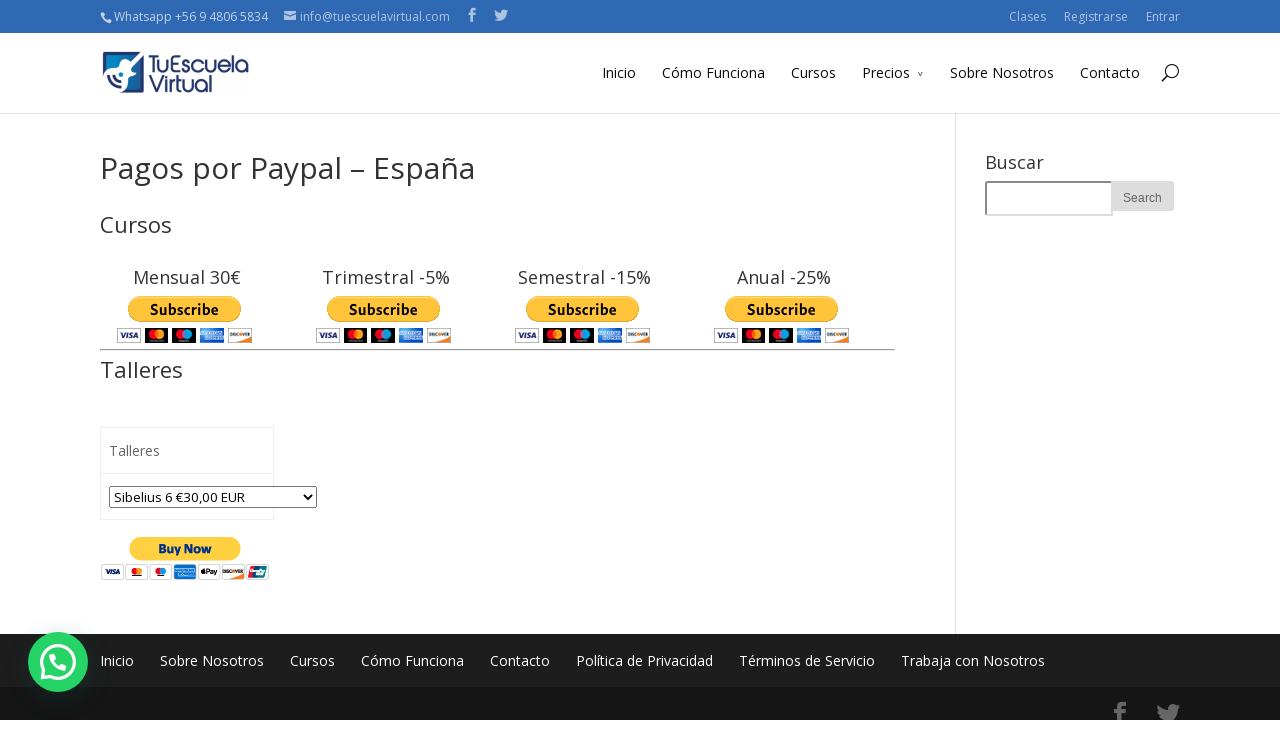

--- FILE ---
content_type: text/html; charset=UTF-8
request_url: https://www.tuescuelavirtual.com/tev/pago-paypal-espana/
body_size: 10138
content:
<!DOCTYPE html>
<!--[if IE 6]>
<html id="ie6" lang="en-US">
<![endif]-->
<!--[if IE 7]>
<html id="ie7" lang="en-US">
<![endif]-->
<!--[if IE 8]>
<html id="ie8" lang="en-US">
<![endif]-->
<!--[if !(IE 6) | !(IE 7) | !(IE 8)  ]><!-->
<html lang="en-US">
<!--<![endif]-->
<head>
	<meta charset="UTF-8" />
	<title></title>
			
	
	<link rel="pingback" href="https://www.tuescuelavirtual.com/tev/xmlrpc.php" />

		<!--[if lt IE 9]>
	<script src="https://www.tuescuelavirtual.com/tev/wp-content/themes/Divi/js/html5.js" type="text/javascript"></script>
	<![endif]-->

	<script type="text/javascript">
		document.documentElement.className = 'js';
	</script>

	
	<!-- This site is optimized with the Yoast SEO plugin v14.5 - https://yoast.com/wordpress/plugins/seo/ -->
	<title>Pagos por Paypal - España - Tu Escuela Virtual</title>
	<meta name="robots" content="index, follow" />
	<meta name="googlebot" content="index, follow, max-snippet:-1, max-image-preview:large, max-video-preview:-1" />
	<meta name="bingbot" content="index, follow, max-snippet:-1, max-image-preview:large, max-video-preview:-1" />
	<link rel="canonical" href="https://www.tuescuelavirtual.com/tev/pago-paypal-espana/" />
	<meta property="og:locale" content="en_US" />
	<meta property="og:type" content="article" />
	<meta property="og:title" content="Pagos por Paypal - España - Tu Escuela Virtual" />
	<meta property="og:description" content="Cursos &nbsp;" />
	<meta property="og:url" content="https://www.tuescuelavirtual.com/tev/pago-paypal-espana/" />
	<meta property="og:site_name" content="Tu Escuela Virtual" />
	<meta property="article:modified_time" content="2020-09-07T17:51:25+00:00" />
	<meta property="og:image" content="https://www.paypalobjects.com/es_XC/i/scr/pixel.gif" />
	<meta name="twitter:card" content="summary_large_image" />
	<script type="application/ld+json" class="yoast-schema-graph">{"@context":"https://schema.org","@graph":[{"@type":"WebSite","@id":"https://www.tuescuelavirtual.com/tev/#website","url":"https://www.tuescuelavirtual.com/tev/","name":"Tu Escuela Virtual","description":"Clases de m\u00fasica Online","potentialAction":[{"@type":"SearchAction","target":"https://www.tuescuelavirtual.com/tev/?s={search_term_string}","query-input":"required name=search_term_string"}],"inLanguage":"en-US"},{"@type":"ImageObject","@id":"https://www.tuescuelavirtual.com/tev/pago-paypal-espana/#primaryimage","inLanguage":"en-US","url":"https://www.paypalobjects.com/es_XC/i/scr/pixel.gif"},{"@type":"WebPage","@id":"https://www.tuescuelavirtual.com/tev/pago-paypal-espana/#webpage","url":"https://www.tuescuelavirtual.com/tev/pago-paypal-espana/","name":"Pagos por Paypal - Espa\u00f1a - Tu Escuela Virtual","isPartOf":{"@id":"https://www.tuescuelavirtual.com/tev/#website"},"primaryImageOfPage":{"@id":"https://www.tuescuelavirtual.com/tev/pago-paypal-espana/#primaryimage"},"datePublished":"2015-04-21T13:00:33+00:00","dateModified":"2020-09-07T17:51:25+00:00","inLanguage":"en-US","potentialAction":[{"@type":"ReadAction","target":["https://www.tuescuelavirtual.com/tev/pago-paypal-espana/"]}]}]}</script>
	<!-- / Yoast SEO plugin. -->


<script type='text/javascript'>console.log('PixelYourSite Free version 7.1.9');</script>
<link rel='dns-prefetch' href='//www.tuescuelavirtual.com' />
<link rel='dns-prefetch' href='//fonts.googleapis.com' />
<link rel='dns-prefetch' href='//s.w.org' />
<link rel="alternate" type="application/rss+xml" title="Tu Escuela Virtual &raquo; Feed" href="https://www.tuescuelavirtual.com/tev/feed/" />
<link rel="alternate" type="application/rss+xml" title="Tu Escuela Virtual &raquo; Comments Feed" href="https://www.tuescuelavirtual.com/tev/comments/feed/" />
<link rel="alternate" type="application/rss+xml" title="Tu Escuela Virtual &raquo; Pagos por Paypal &#8211; España Comments Feed" href="https://www.tuescuelavirtual.com/tev/pago-paypal-espana/feed/" />
		<script type="text/javascript">
			window._wpemojiSettings = {"baseUrl":"https:\/\/s.w.org\/images\/core\/emoji\/12.0.0-1\/72x72\/","ext":".png","svgUrl":"https:\/\/s.w.org\/images\/core\/emoji\/12.0.0-1\/svg\/","svgExt":".svg","source":{"concatemoji":"https:\/\/www.tuescuelavirtual.com\/tev\/wp-includes\/js\/wp-emoji-release.min.js?ver=5.4.2"}};
			/*! This file is auto-generated */
			!function(e,a,t){var r,n,o,i,p=a.createElement("canvas"),s=p.getContext&&p.getContext("2d");function c(e,t){var a=String.fromCharCode;s.clearRect(0,0,p.width,p.height),s.fillText(a.apply(this,e),0,0);var r=p.toDataURL();return s.clearRect(0,0,p.width,p.height),s.fillText(a.apply(this,t),0,0),r===p.toDataURL()}function l(e){if(!s||!s.fillText)return!1;switch(s.textBaseline="top",s.font="600 32px Arial",e){case"flag":return!c([127987,65039,8205,9895,65039],[127987,65039,8203,9895,65039])&&(!c([55356,56826,55356,56819],[55356,56826,8203,55356,56819])&&!c([55356,57332,56128,56423,56128,56418,56128,56421,56128,56430,56128,56423,56128,56447],[55356,57332,8203,56128,56423,8203,56128,56418,8203,56128,56421,8203,56128,56430,8203,56128,56423,8203,56128,56447]));case"emoji":return!c([55357,56424,55356,57342,8205,55358,56605,8205,55357,56424,55356,57340],[55357,56424,55356,57342,8203,55358,56605,8203,55357,56424,55356,57340])}return!1}function d(e){var t=a.createElement("script");t.src=e,t.defer=t.type="text/javascript",a.getElementsByTagName("head")[0].appendChild(t)}for(i=Array("flag","emoji"),t.supports={everything:!0,everythingExceptFlag:!0},o=0;o<i.length;o++)t.supports[i[o]]=l(i[o]),t.supports.everything=t.supports.everything&&t.supports[i[o]],"flag"!==i[o]&&(t.supports.everythingExceptFlag=t.supports.everythingExceptFlag&&t.supports[i[o]]);t.supports.everythingExceptFlag=t.supports.everythingExceptFlag&&!t.supports.flag,t.DOMReady=!1,t.readyCallback=function(){t.DOMReady=!0},t.supports.everything||(n=function(){t.readyCallback()},a.addEventListener?(a.addEventListener("DOMContentLoaded",n,!1),e.addEventListener("load",n,!1)):(e.attachEvent("onload",n),a.attachEvent("onreadystatechange",function(){"complete"===a.readyState&&t.readyCallback()})),(r=t.source||{}).concatemoji?d(r.concatemoji):r.wpemoji&&r.twemoji&&(d(r.twemoji),d(r.wpemoji)))}(window,document,window._wpemojiSettings);
		</script>
		<meta content="Divi v.2.1.2" name="generator"/><style type="text/css">
img.wp-smiley,
img.emoji {
	display: inline !important;
	border: none !important;
	box-shadow: none !important;
	height: 1em !important;
	width: 1em !important;
	margin: 0 .07em !important;
	vertical-align: -0.1em !important;
	background: none !important;
	padding: 0 !important;
}
</style>
	<link rel='stylesheet' id='flick-css'  href='https://www.tuescuelavirtual.com/tev/wp-content/plugins/mailchimp//css/flick/flick.css?ver=5.4.2' type='text/css' media='all' />
<link rel='stylesheet' id='mailchimpSF_main_css-css'  href='https://www.tuescuelavirtual.com/tev/tev/?mcsf_action=main_css&#038;ver=5.4.2' type='text/css' media='all' />
<!--[if IE]>
<link rel='stylesheet' id='mailchimpSF_ie_css-css'  href='https://www.tuescuelavirtual.com/tev/wp-content/plugins/mailchimp/css/ie.css?ver=5.4.2' type='text/css' media='all' />
<![endif]-->
<link rel='stylesheet' id='wpts_ui_css-css'  href='https://www.tuescuelavirtual.com/tev/wp-content/plugins/wordpress-post-tabs/css/styles/default/style.css?ver=1.6' type='text/css' media='all' />
<link rel='stylesheet' id='wp-block-library-css'  href='https://www.tuescuelavirtual.com/tev/wp-includes/css/dist/block-library/style.min.css?ver=5.4.2' type='text/css' media='all' />
<link rel='stylesheet' id='cntctfrm_form_style-css'  href='https://www.tuescuelavirtual.com/tev/wp-content/plugins/contact-form-plugin/css/form_style.css?ver=4.1.9' type='text/css' media='all' />
<link rel='stylesheet' id='divi-fonts-css'  href='https://fonts.googleapis.com/css?family=Open+Sans:300italic,400italic,600italic,700italic,800italic,400,300,600,700,800&#038;subset=latin,latin-ext' type='text/css' media='all' />
<link rel='stylesheet' id='et-gf-open-sans-css'  href='https://fonts.googleapis.com/css?family=Open+Sans:300italic,400italic,600italic,700italic,800italic,400,300,600,700,800&#038;subset=latin,cyrillic-ext,greek-ext,greek,vietnamese,latin-ext,cyrillic' type='text/css' media='all' />
<link rel='stylesheet' id='divi-style-css'  href='https://www.tuescuelavirtual.com/tev/wp-content/themes/Divi/style.css?ver=2.1.2' type='text/css' media='all' />
<link rel='stylesheet' id='joinchat-css'  href='https://www.tuescuelavirtual.com/tev/wp-content/plugins/creame-whatsapp-me/public/css/joinchat.min.css?ver=4.0.9' type='text/css' media='all' />
<style id='joinchat-inline-css' type='text/css'>
.joinchat{ --red:37; --green:211; --blue:102; }
</style>
<link rel='stylesheet' id='et-shortcodes-css-css'  href='https://www.tuescuelavirtual.com/tev/wp-content/themes/Divi/epanel/shortcodes/css/shortcodes.css?ver=2.1.2' type='text/css' media='all' />
<link rel='stylesheet' id='et-shortcodes-responsive-css-css'  href='https://www.tuescuelavirtual.com/tev/wp-content/themes/Divi/epanel/shortcodes/css/shortcodes_responsive.css?ver=2.1.2' type='text/css' media='all' />
<link rel='stylesheet' id='magnific-popup-css'  href='https://www.tuescuelavirtual.com/tev/wp-content/themes/Divi/includes/builder/styles/magnific_popup.css?ver=2.1.2' type='text/css' media='all' />
<script type='text/javascript' src='https://www.tuescuelavirtual.com/tev/wp-includes/js/jquery/jquery.js?ver=1.12.4-wp'></script>
<script type='text/javascript' src='https://www.tuescuelavirtual.com/tev/wp-includes/js/jquery/jquery-migrate.min.js?ver=1.4.1'></script>
<script type='text/javascript' src='https://www.tuescuelavirtual.com/tev/wp-content/plugins/mailchimp//js/scrollTo.js?ver=1.5.7'></script>
<script type='text/javascript' src='https://www.tuescuelavirtual.com/tev/wp-includes/js/jquery/jquery.form.min.js?ver=4.2.1'></script>
<script type='text/javascript'>
/* <![CDATA[ */
var mailchimpSF = {"ajax_url":"https:\/\/www.tuescuelavirtual.com\/tev\/"};
/* ]]> */
</script>
<script type='text/javascript' src='https://www.tuescuelavirtual.com/tev/wp-content/plugins/mailchimp//js/mailchimp.js?ver=1.5.7'></script>
<script type='text/javascript' src='https://www.tuescuelavirtual.com/tev/wp-includes/js/jquery/ui/core.min.js?ver=1.11.4'></script>
<script type='text/javascript' src='https://www.tuescuelavirtual.com/tev/wp-content/plugins/mailchimp//js/datepicker.js?ver=5.4.2'></script>
<script type='text/javascript' src='https://www.tuescuelavirtual.com/tev/wp-content/plugins/pixelyoursite/dist/scripts/jquery.bind-first-0.2.3.min.js?ver=5.4.2'></script>
<script type='text/javascript' src='https://www.tuescuelavirtual.com/tev/wp-content/plugins/pixelyoursite/dist/scripts/js.cookie-2.1.3.min.js?ver=2.1.3'></script>
<script type='text/javascript'>
/* <![CDATA[ */
var pysOptions = {"staticEvents":{"facebook":{"PageView":[{"params":[],"delay":0,"ids":[]}],"GeneralEvent":[{"params":{"post_type":"page","post_id":"1857","content_name":"Pagos por Paypal - Espa\u00f1a"},"delay":0,"ids":[]}]}},"dynamicEventsParams":[],"dynamicEventsTriggers":[],"facebook":{"pixelIds":["563226654296496"],"advancedMatching":[],"removeMetadata":false,"contentParams":{"post_type":"page","post_id":1857,"content_name":"Pagos por Paypal - Espa\u00f1a"},"commentEventEnabled":true,"wooVariableAsSimple":false,"downloadEnabled":true,"formEventEnabled":true,"serverApiEnabled":false,"wooCRSendFromServer":false},"debug":"","siteUrl":"https:\/\/www.tuescuelavirtual.com\/tev","ajaxUrl":"https:\/\/www.tuescuelavirtual.com\/tev\/wp-admin\/admin-ajax.php","commonEventParams":{"domain":"www.tuescuelavirtual.com\/tev","user_roles":"guest","plugin":"PixelYourSite"},"commentEventEnabled":"1","downloadEventEnabled":"1","downloadExtensions":["","doc","exe","js","pdf","ppt","tgz","zip","xls"],"formEventEnabled":"1","gdpr":{"ajax_enabled":false,"all_disabled_by_api":false,"facebook_disabled_by_api":false,"analytics_disabled_by_api":false,"google_ads_disabled_by_api":false,"pinterest_disabled_by_api":false,"bing_disabled_by_api":false,"facebook_prior_consent_enabled":true,"analytics_prior_consent_enabled":true,"google_ads_prior_consent_enabled":null,"pinterest_prior_consent_enabled":true,"bing_prior_consent_enabled":true,"cookiebot_integration_enabled":false,"cookiebot_facebook_consent_category":"marketing","cookiebot_analytics_consent_category":"statistics","cookiebot_google_ads_consent_category":null,"cookiebot_pinterest_consent_category":"marketing","cookiebot_bing_consent_category":"marketing","ginger_integration_enabled":false,"cookie_notice_integration_enabled":false,"cookie_law_info_integration_enabled":false},"woo":{"enabled":false,"addToCartOnButtonEnabled":true,"addToCartOnButtonValueEnabled":true,"addToCartOnButtonValueOption":"price","removeFromCartEnabled":true,"removeFromCartSelector":".cart .product-remove .remove"},"edd":{"enabled":false,"addToCartOnButtonEnabled":true,"addToCartOnButtonValueEnabled":true,"addToCartOnButtonValueOption":"price","removeFromCartEnabled":true}};
/* ]]> */
</script>
<script type='text/javascript' src='https://www.tuescuelavirtual.com/tev/wp-content/plugins/pixelyoursite/dist/scripts/public.js?ver=7.1.9'></script>
<link rel='https://api.w.org/' href='https://www.tuescuelavirtual.com/tev/wp-json/' />
<link rel="EditURI" type="application/rsd+xml" title="RSD" href="https://www.tuescuelavirtual.com/tev/xmlrpc.php?rsd" />
<link rel="wlwmanifest" type="application/wlwmanifest+xml" href="https://www.tuescuelavirtual.com/tev/wp-includes/wlwmanifest.xml" /> 
<meta name="generator" content="WordPress 5.4.2" />
<link rel='shortlink' href='https://www.tuescuelavirtual.com/tev/?p=1857' />
<link rel="alternate" type="application/json+oembed" href="https://www.tuescuelavirtual.com/tev/wp-json/oembed/1.0/embed?url=https%3A%2F%2Fwww.tuescuelavirtual.com%2Ftev%2Fpago-paypal-espana%2F" />
<link rel="alternate" type="text/xml+oembed" href="https://www.tuescuelavirtual.com/tev/wp-json/oembed/1.0/embed?url=https%3A%2F%2Fwww.tuescuelavirtual.com%2Ftev%2Fpago-paypal-espana%2F&#038;format=xml" />
<script type="text/javascript">
        jQuery(function($) {
            $('.date-pick').each(function() {
                var format = $(this).data('format') || 'mm/dd/yyyy';
                format = format.replace(/yyyy/i, 'yy');
                $(this).datepicker({
                    autoFocusNextInput: true,
                    constrainInput: false,
                    changeMonth: true,
                    changeYear: true,
                    beforeShow: function(input, inst) { $('#ui-datepicker-div').addClass('show'); },
                    dateFormat: format.toLowerCase(),
                });
            });
            d = new Date();
            $('.birthdate-pick').each(function() {
                var format = $(this).data('format') || 'mm/dd';
                format = format.replace(/yyyy/i, 'yy');
                $(this).datepicker({
                    autoFocusNextInput: true,
                    constrainInput: false,
                    changeMonth: true,
                    changeYear: false,
                    minDate: new Date(d.getFullYear(), 1-1, 1),
                    maxDate: new Date(d.getFullYear(), 12-1, 31),
                    beforeShow: function(input, inst) { $('#ui-datepicker-div').removeClass('show'); },
                    dateFormat: format.toLowerCase(),
                });

            });

        });
    </script>
<meta name="viewport" content="width=device-width, initial-scale=1.0, maximum-scale=1.0, user-scalable=0" />		<style id="theme-customizer-css">
													.woocommerce #respond input#submit, .woocommerce-page #respond input#submit, .woocommerce #content input.button, .woocommerce-page #content input.button, .woocommerce-message, .woocommerce-error, .woocommerce-info { background: #3960b3 !important; }
			#et_search_icon:hover, .mobile_menu_bar:before, .mobile_menu_bar:after, .et_toggle_slide_menu:after, .et-social-icon a:hover, .et_pb_sum, .et_pb_pricing li a, .et_pb_pricing_table_button, .et_overlay:before, .entry-summary p.price ins, .woocommerce div.product span.price, .woocommerce-page div.product span.price, .woocommerce #content div.product span.price, .woocommerce-page #content div.product span.price, .woocommerce div.product p.price, .woocommerce-page div.product p.price, .woocommerce #content div.product p.price, .woocommerce-page #content div.product p.price, .et_pb_member_social_links a:hover, .woocommerce .star-rating span:before, .woocommerce-page .star-rating span:before, .et_pb_widget li a:hover, .et_pb_filterable_portfolio .et_pb_portfolio_filters li a.active, .et_pb_filterable_portfolio .et_pb_portofolio_pagination ul li a.active, .et_pb_gallery .et_pb_gallery_pagination ul li a.active, .wp-pagenavi span.current, .wp-pagenavi a:hover, .nav-single a, .posted_in a { color: #3960b3; }
			.et_pb_contact_submit, .et_password_protected_form .et_submit_button, .et_pb_bg_layout_light .et_pb_newsletter_button, .comment-reply-link, .form-submit input, .et_pb_bg_layout_light .et_pb_promo_button, .et_pb_bg_layout_light .et_pb_more_button, .woocommerce a.button.alt, .woocommerce-page a.button.alt, .woocommerce button.button.alt, .woocommerce-page button.button.alt, .woocommerce input.button.alt, .woocommerce-page input.button.alt, .woocommerce #respond input#submit.alt, .woocommerce-page #respond input#submit.alt, .woocommerce #content input.button.alt, .woocommerce-page #content input.button.alt, .woocommerce a.button, .woocommerce-page a.button, .woocommerce button.button, .woocommerce-page button.button, .woocommerce input.button, .woocommerce-page input.button { color: #3960b3; }
			.footer-widget h4 { color: #3960b3; }
			.et-search-form, .nav li ul, .et_mobile_menu, .footer-widget li:before, .et_pb_pricing li:before, blockquote { border-color: #3960b3; }
			.et_pb_counter_amount, .et_pb_featured_table .et_pb_pricing_heading, .et_quote_content, .et_link_content, .et_audio_content, .et_pb_post_slider.et_pb_bg_layout_dark, .et_slide_in_menu_container { background-color: #3960b3; }
									a { color: #2EA3F2; }
													#top-header, #et-secondary-nav li ul { background-color: #3069b3; }
								#top-header, #top-header a { color: rgba(0,0,0,0.7); }
									.et_header_style_centered .mobile_nav .select_page, .et_header_style_split .mobile_nav .select_page, .et_nav_text_color_light #top-menu > li > a, .et_nav_text_color_dark #top-menu > li > a, #top-menu a, .et_mobile_menu li a, .et_nav_text_color_light .et_mobile_menu li a, .et_nav_text_color_dark .et_mobile_menu li a, #et_search_icon:before, .et_search_form_container input, span.et_close_search_field:after, #et-top-navigation .et-cart-info { color: #0a0a0a; }
			.et_search_form_container input::-moz-placeholder { color: #0a0a0a; }
			.et_search_form_container input::-webkit-input-placeholder { color: #0a0a0a; }
			.et_search_form_container input:-ms-input-placeholder { color: #0a0a0a; }
								
		
							#main-footer { background-color: #1f1f1f; }
											#main-footer .footer-widget h4 { color: #3960b3; }
							.footer-widget li:before { border-color: #3960b3; }
						#et-footer-nav { background-color: rgba(10,10,10,0.05); }.bottom-nav, .bottom-nav a, .bottom-nav li.current-menu-item a { color: #ffffff; }#et-footer-nav .bottom-nav li.current-menu-item a { color: #ffffff; }										
		
																														
		@media only screen and ( min-width: 981px ) {
																																											.et-fixed-header#top-header, .et-fixed-header#top-header #et-secondary-nav li ul { background-color: #3069b3; }
																.et-fixed-header #top-menu a, .et-fixed-header #et_search_icon:before, .et-fixed-header #et_top_search .et-search-form input, .et-fixed-header .et_search_form_container input, .et-fixed-header .et_close_search_field:after, .et-fixed-header #et-top-navigation .et-cart-info { color: #0a0a0a !important; }
				.et-fixed-header .et_search_form_container input::-moz-placeholder { color: #0a0a0a !important; }
				.et-fixed-header .et_search_form_container input::-webkit-input-placeholder { color: #0a0a0a !important; }
				.et-fixed-header .et_search_form_container input:-ms-input-placeholder { color: #0a0a0a !important; }
													.et-fixed-header#top-header a { color: rgba(0,0,0,0.7); }
			
					}
		@media only screen and ( min-width: 1350px) {
			.et_pb_row { padding: 27px 0; }
			.et_pb_section { padding: 54px 0; }
			.single.et_pb_pagebuilder_layout.et_full_width_page .et_post_meta_wrapper { padding-top: 81px; }
			.et_pb_section.et_pb_section_first { padding-top: inherit; }
			.et_pb_fullwidth_section { padding: 0; }
		}
		@media only screen and ( max-width: 980px ) {
																				}
		@media only screen and ( max-width: 767px ) {
														}
	</style>

					<style class="et_body_font">
				body, input, textarea, select {
					font-family: 'Open Sans', Helvetica, Arial, Lucida, sans-serif;				}
				</style>
			
	
	<style id="module-customizer-css">
			</style>

	<link rel="shortcut icon" href="https://www.tuescuelavirtual.com/tev/wp-content/uploads/2014/09/Fabcom-color2.png" /><style type="text/css" id="et-custom-css">
#footer-info {display: none;}
</style></head>

<meta name="p:domain_verify" content="a613303a1c12001e7abab0c62c22182c"/>

<body data-rsssl=1 class="page-template-default page page-id-1857 et_pb_button_helper_class et_fixed_nav et_show_nav et_cover_background et_secondary_nav_enabled et_secondary_nav_two_panels et_pb_gutter osx et_pb_gutters3 et_primary_nav_dropdown_animation_fade et_secondary_nav_dropdown_animation_fade et_pb_footer_columns4 et_header_style_left et_right_sidebar chrome">
	<div id="page-container">

			<div id="top-header" class="et_nav_text_color_light">
			<div class="container clearfix">

			
				<div id="et-info">
									<span id="et-info-phone">Whatsapp +56 9 4806 5834 </span>
				
									<a href="mailto:info@tuescuelavirtual.com"><span id="et-info-email">info@tuescuelavirtual.com</span></a>
				
				<ul class="et-social-icons">

	<li class="et-social-icon et-social-facebook">
		<a href="http://www.facebook.com/tuescuelavirtual" class="icon">
			<span>Facebook</span>
		</a>
	</li>
	<li class="et-social-icon et-social-twitter">
		<a href="http://www.twitter.com/tuescuelav" class="icon">
			<span>Twitter</span>
		</a>
	</li>

</ul>				</div> <!-- #et-info -->

			
				<div id="et-secondary-menu">
				<div class="et_duplicate_social_icons">
								<ul class="et-social-icons">

	<li class="et-social-icon et-social-facebook">
		<a href="http://www.facebook.com/tuescuelavirtual" class="icon">
			<span>Facebook</span>
		</a>
	</li>
	<li class="et-social-icon et-social-twitter">
		<a href="http://www.twitter.com/tuescuelav" class="icon">
			<span>Twitter</span>
		</a>
	</li>

</ul>
							</div><ul id="et-secondary-nav" class="menu"><li class="menu-item menu-item-type-custom menu-item-object-custom menu-item-1751"><a href="/clases/">Clases</a></li>
<li class="menu-item menu-item-type-custom menu-item-object-custom menu-item-2294"><a href="/inscribete/">Registrarse</a></li>
<li class="menu-item menu-item-type-custom menu-item-object-custom menu-item-142"><a href="/login/">Entrar</a></li>
</ul>				</div> <!-- #et-secondary-menu -->

			</div> <!-- .container -->
		</div> <!-- #top-header -->
	
		<header id="main-header" class="et_nav_text_color_dark">
			<div class="container clearfix">
							<a href="https://www.tuescuelavirtual.com/tev/">
					<img src="https://www.tuescuelavirtual.com/tev/wp-content/uploads/2014/09/Logo-wifi-1-300x86.png" alt="Tu Escuela Virtual" id="logo" />
				</a>

				<div id="et-top-navigation">
					<nav id="top-menu-nav">
					<ul id="top-menu" class="nav"><li id="menu-item-945" class="menu-item menu-item-type-post_type menu-item-object-page menu-item-home menu-item-945"><a href="https://www.tuescuelavirtual.com/tev/">Inicio</a></li>
<li id="menu-item-2300" class="menu-item menu-item-type-post_type menu-item-object-page menu-item-2300"><a href="https://www.tuescuelavirtual.com/tev/como-funciona/">Cómo Funciona</a></li>
<li id="menu-item-2297" class="menu-item menu-item-type-custom menu-item-object-custom menu-item-2297"><a href="/tev/cursos/">Cursos</a></li>
<li id="menu-item-2296" class="menu-item menu-item-type-custom menu-item-object-custom menu-item-has-children menu-item-2296"><a href="/tev/?page_id=755">Precios</a>
<ul class="sub-menu">
	<li id="menu-item-2712" class="menu-item menu-item-type-post_type menu-item-object-page menu-item-2712"><a href="https://www.tuescuelavirtual.com/tev/precios-chile/">Precios Chile</a></li>
	<li id="menu-item-2307" class="menu-item menu-item-type-post_type menu-item-object-page menu-item-2307"><a href="https://www.tuescuelavirtual.com/tev/precios-espana/">Precios España</a></li>
	<li id="menu-item-2303" class="menu-item menu-item-type-post_type menu-item-object-page menu-item-2303"><a href="https://www.tuescuelavirtual.com/tev/precios-venezuela/">Precios Venezuela</a></li>
	<li id="menu-item-2306" class="menu-item menu-item-type-post_type menu-item-object-page menu-item-2306"><a href="https://www.tuescuelavirtual.com/tev/precios-otros/">Precios Otros</a></li>
</ul>
</li>
<li id="menu-item-2301" class="menu-item menu-item-type-post_type menu-item-object-page menu-item-2301"><a href="https://www.tuescuelavirtual.com/tev/sobre-nosotros/">Sobre Nosotros</a></li>
<li id="menu-item-746" class="menu-item menu-item-type-post_type menu-item-object-page menu-item-746"><a href="https://www.tuescuelavirtual.com/tev/contacto/">Contacto</a></li>
</ul>					</nav>

					
										<div id="et_top_search">
						<span id="et_search_icon"></span>
						<form role="search" method="get" class="et-search-form et-hidden" action="https://www.tuescuelavirtual.com/tev/">
						<input type="search" class="et-search-field" placeholder="Search &hellip;" value="" name="s" title="Search for:" />						</form>
					</div>
					
					<div id="et_mobile_nav_menu">
				<div class="mobile_nav closed">
					<span class="select_page">Select Page</span>
					<span class="mobile_menu_bar mobile_menu_bar_toggle"></span>
				</div>
			</div>				</div> <!-- #et-top-navigation -->
			</div> <!-- .container -->
		</header> <!-- #main-header -->

		<div id="et-main-area">
<div id="main-content">


	<div class="container">
		<div id="content-area" class="clearfix">
			<div id="left-area">


			
				<article id="post-1857" class="post-1857 page type-page status-publish hentry">

				
					<h1 class="entry-title main_title">Pagos por Paypal &#8211; España</h1>
				
				
					<div class="entry-content">
					<h3>Cursos</h3>
<p>&nbsp;</p>
<div class='one_fourth'>
					<form action="https://www.paypal.com/cgi-bin/webscr" method="post" target="_top">
<h4 style="text-align: center;">Mensual 30€</h4>
<p style="text-align: center;"><input name="cmd" type="hidden" value="_s-xclick" />
<input name="hosted_button_id" type="hidden" value="E78RYZBNVQVQN" />
<input alt="PayPal - The safer, easier way to pay online!" name="submit" src="https://www.paypalobjects.com/en_US/i/btn/btn_subscribeCC_LG.gif" type="image" />
<img src="https://www.paypalobjects.com/es_XC/i/scr/pixel.gif" alt="" width="1" height="1" border="0" /></p>
</form>
				</div>
<div class='one_fourth'>
					<form action="https://www.paypal.com/cgi-bin/webscr" method="post" target="_top">
<h4 style="text-align: center;">Trimestral -5%</h4>
<p style="text-align: center;"><input name="cmd" type="hidden" value="_s-xclick" />
<input name="hosted_button_id" type="hidden" value="FLNPDWKMR2WRL" />
<input alt="PayPal - The safer, easier way to pay online!" name="submit" src="https://www.paypalobjects.com/en_US/i/btn/btn_subscribeCC_LG.gif" type="image" />
<img src="https://www.paypalobjects.com/es_XC/i/scr/pixel.gif" alt="" width="1" height="1" border="0" /></p>
</form>
				</div>
<div class='one_fourth'>
					<form action="https://www.paypal.com/cgi-bin/webscr" method="post" target="_top">
<h4 style="text-align: center;">Semestral -15%</h4>
<p style="text-align: center;"><input name="cmd" type="hidden" value="_s-xclick" />
<input name="hosted_button_id" type="hidden" value="D4U8VQ387D6JJ" />
<input alt="PayPal - The safer, easier way to pay online!" name="submit" src="https://www.paypalobjects.com/en_US/i/btn/btn_subscribeCC_LG.gif" type="image" />
<img src="https://www.paypalobjects.com/es_XC/i/scr/pixel.gif" alt="" width="1" height="1" border="0" /></p>
</form>
				</div>
<div class='one_fourth'>
					<form action="https://www.paypal.com/cgi-bin/webscr" method="post" target="_top">
<h4 style="text-align: center;">Anual -25%</h4>
<p style="text-align: center;"><input name="cmd" type="hidden" value="_s-xclick" />
<input name="hosted_button_id" type="hidden" value="TY5T9BJRLM9RG" />
<input alt="PayPal - The safer, easier way to pay online!" name="submit" src="https://www.paypalobjects.com/en_US/i/btn/btn_subscribeCC_LG.gif" type="image" />
<img src="https://www.paypalobjects.com/es_XC/i/scr/pixel.gif" alt="" width="1" height="1" border="0" /></p>
</form>
				</div>
<hr />
<div class='one_fourth'>
					<h3>Talleres</h3>
<p>&nbsp;</p>
<form action="https://www.paypal.com/cgi-bin/webscr" method="post" target="_top">
<input type="hidden" name="cmd" value="_s-xclick">
<input type="hidden" name="hosted_button_id" value="XZLPPLW8GFMKG"></p>
<table>
<tr>
<td><input type="hidden" name="on0" value="Talleres">Talleres</td>
</tr>
<tr>
<td><select name="os0"><option value="Sibelius 6">Sibelius 6 €30,00 EUR</option><option value="Canto Masterclass">Canto Masterclass €30,00 EUR</option><option value="Pro Tools 10">Pro Tools 10 €30,00 EUR</option></select> </td>
</tr>
</table>
<p><input type="hidden" name="currency_code" value="EUR">
<input type="image" src="https://www.paypalobjects.com/en_US/i/btn/btn_buynowCC_LG.gif" border="0" name="submit" alt="PayPal - The safer, easier way to pay online!">
<img alt="" border="0" src="https://www.paypalobjects.com/es_XC/i/scr/pixel.gif" width="1" height="1">
</form>
				</div>
					</div> <!-- .entry-content -->

				
				</article> <!-- .et_pb_post -->

			

			</div> <!-- #left-area -->

				<div id="sidebar">
		<div id="search-4" class="et_pb_widget widget_search"><h4 class="widgettitle">Buscar</h4><form role="search" method="get" id="searchform" class="searchform" action="https://www.tuescuelavirtual.com/tev/">
				<div>
					<label class="screen-reader-text" for="s">Search for:</label>
					<input type="text" value="" name="s" id="s" />
					<input type="submit" id="searchsubmit" value="Search" />
				</div>
			</form></div> <!-- end .et_pb_widget -->	</div> <!-- end #sidebar -->
		</div> <!-- #content-area -->
	</div> <!-- .container -->


</div> <!-- #main-content -->


	<span class="et_pb_scroll_top et-pb-icon"></span>


			<footer id="main-footer">
				

		
				<div id="et-footer-nav">
					<div class="container">
						<ul id="menu-menu-footer" class="bottom-nav"><li id="menu-item-2312" class="menu-item menu-item-type-post_type menu-item-object-page menu-item-home menu-item-2312"><a href="https://www.tuescuelavirtual.com/tev/">Inicio</a></li>
<li id="menu-item-1556" class="menu-item menu-item-type-post_type menu-item-object-page menu-item-1556"><a href="https://www.tuescuelavirtual.com/tev/sobre-nosotros/">Sobre Nosotros</a></li>
<li id="menu-item-1552" class="menu-item menu-item-type-post_type menu-item-object-page menu-item-1552"><a href="https://www.tuescuelavirtual.com/tev/cursos/">Cursos</a></li>
<li id="menu-item-1553" class="menu-item menu-item-type-post_type menu-item-object-page menu-item-1553"><a href="https://www.tuescuelavirtual.com/tev/como-funciona/">Cómo Funciona</a></li>
<li id="menu-item-1551" class="menu-item menu-item-type-post_type menu-item-object-page menu-item-1551"><a href="https://www.tuescuelavirtual.com/tev/contacto/">Contacto</a></li>
<li id="menu-item-1745" class="menu-item menu-item-type-post_type menu-item-object-page menu-item-1745"><a href="https://www.tuescuelavirtual.com/tev/1591-2/">Política de Privacidad</a></li>
<li id="menu-item-1762" class="menu-item menu-item-type-post_type menu-item-object-page menu-item-1762"><a href="https://www.tuescuelavirtual.com/tev/terminos-de-servicio/">Términos de Servicio</a></li>
<li id="menu-item-1761" class="menu-item menu-item-type-post_type menu-item-object-page menu-item-1761"><a href="https://www.tuescuelavirtual.com/tev/trabaja-con-nosotros/">Trabaja con Nosotros</a></li>
</ul>					</div>
				</div> <!-- #et-footer-nav -->

			
				<div id="footer-bottom">
					<div class="container clearfix">
				<ul class="et-social-icons">

	<li class="et-social-icon et-social-facebook">
		<a href="http://www.facebook.com/tuescuelavirtual" class="icon">
			<span>Facebook</span>
		</a>
	</li>
	<li class="et-social-icon et-social-twitter">
		<a href="http://www.twitter.com/tuescuelav" class="icon">
			<span>Twitter</span>
		</a>
	</li>

</ul>
						<p id="footer-info">Designed by <a href="http://www.elegantthemes.com" title="Premium WordPress Themes">Elegant Themes</a> | Powered by <a href="http://www.wordpress.org">WordPress</a></p>
					</div>	<!-- .container -->
				</div>
			</footer> <!-- #main-footer -->
		</div> <!-- #et-main-area -->


	</div> <!-- #page-container -->

				<div class="joinchat joinchat--left" data-settings='{"telephone":"56948065834","mobile_only":false,"button_delay":1,"whatsapp_web":false,"message_views":2,"message_delay":10,"message_badge":false,"message_send":"Hola Jorge! Tengo una pregunta sobre TuEscuelaVirtual.com","message_hash":""}'>
				<div class="joinchat__button">
					<div class="joinchat__button__open"></div>
																<div class="joinchat__button__sendtext">Open chat</div>
																								</div>
								<svg height="0" width="0"><defs><clipPath id="joinchat__message__peak"><path d="M17 25V0C17 12.877 6.082 14.9 1.031 15.91c-1.559.31-1.179 2.272.004 2.272C9.609 18.182 17 18.088 17 25z"/></clipPath></defs></svg>
			</div>
			<noscript><img height="1" width="1" style="display: none;" src="https://www.facebook.com/tr?id=563226654296496&ev=PageView&noscript=1" alt="facebook_pixel"></noscript>
<noscript><img height="1" width="1" style="display: none;" src="https://www.facebook.com/tr?id=563226654296496&ev=GeneralEvent&noscript=1&cd[post_type]=page&cd[post_id]=1857&cd[content_name]=Pagos+por+Paypal+-+Espa%C3%B1a" alt="facebook_pixel"></noscript>
<script type='text/javascript' src='https://www.tuescuelavirtual.com/tev/wp-includes/js/jquery/ui/widget.min.js?ver=1.11.4'></script>
<script type='text/javascript' src='https://www.tuescuelavirtual.com/tev/wp-includes/js/jquery/ui/tabs.min.js?ver=1.11.4'></script>
<script type='text/javascript' src='https://www.tuescuelavirtual.com/tev/wp-content/plugins/wordpress-post-tabs/js/jquery.posttabs.js?ver=1.6'></script>
<script type='text/javascript' src='https://www.tuescuelavirtual.com/tev/wp-content/themes/Divi/includes/builder/scripts/frontend-builder-global-functions.js?ver=2.1.2'></script>
<script type='text/javascript' src='https://www.tuescuelavirtual.com/tev/wp-includes/js/comment-reply.min.js?ver=5.4.2'></script>
<script type='text/javascript' src='https://www.tuescuelavirtual.com/tev/wp-content/themes/Divi/includes/builder/scripts/jquery.mobile.custom.min.js?ver=2.1.2'></script>
<script type='text/javascript' src='https://www.tuescuelavirtual.com/tev/wp-content/themes/Divi/js/custom.js?ver=2.1.2'></script>
<script type='text/javascript' src='https://www.tuescuelavirtual.com/tev/wp-content/themes/Divi/js/smoothscroll.js?ver=2.1.2'></script>
<script type='text/javascript' src='https://www.tuescuelavirtual.com/tev/wp-content/plugins/creame-whatsapp-me/public/js/joinchat.min.js?ver=4.0.9'></script>
<script type='text/javascript' src='https://www.tuescuelavirtual.com/tev/wp-content/themes/Divi/includes/builder/scripts/jquery.fitvids.js?ver=2.1.2'></script>
<script type='text/javascript' src='https://www.tuescuelavirtual.com/tev/wp-content/themes/Divi/includes/builder/scripts/waypoints.min.js?ver=2.1.2'></script>
<script type='text/javascript' src='https://www.tuescuelavirtual.com/tev/wp-content/themes/Divi/includes/builder/scripts/jquery.magnific-popup.js?ver=2.1.2'></script>
<script type='text/javascript'>
/* <![CDATA[ */
var et_pb_custom = {"ajaxurl":"https:\/\/www.tuescuelavirtual.com\/tev\/wp-admin\/admin-ajax.php","images_uri":"https:\/\/www.tuescuelavirtual.com\/tev\/wp-content\/themes\/Divi\/images","builder_images_uri":"https:\/\/www.tuescuelavirtual.com\/tev\/wp-content\/themes\/Divi\/includes\/builder\/images","et_frontend_nonce":"7c57ff98e7","subscription_failed":"Please, check the fields below to make sure you entered the correct information.","et_ab_log_nonce":"8832cbc978","fill_message":"Please, fill in the following fields:","contact_error_message":"Please, fix the following errors:","invalid":"Invalid email","captcha":"Captcha","prev":"Prev","previous":"Previous","next":"Next","wrong_captcha":"You entered the wrong number in captcha.","is_builder_plugin_used":"","is_divi_theme_used":"1","widget_search_selector":".widget_search","is_ab_testing_active":"","page_id":"1857","unique_test_id":"","ab_bounce_rate":"5","is_cache_plugin_active":"no","is_shortcode_tracking":""};
/* ]]> */
</script>
<script type='text/javascript' src='https://www.tuescuelavirtual.com/tev/wp-content/themes/Divi/includes/builder/scripts/frontend-builder-scripts.js?ver=2.1.2'></script>
<script type='text/javascript' src='https://www.tuescuelavirtual.com/tev/wp-includes/js/wp-embed.min.js?ver=5.4.2'></script>
</body>
</html>